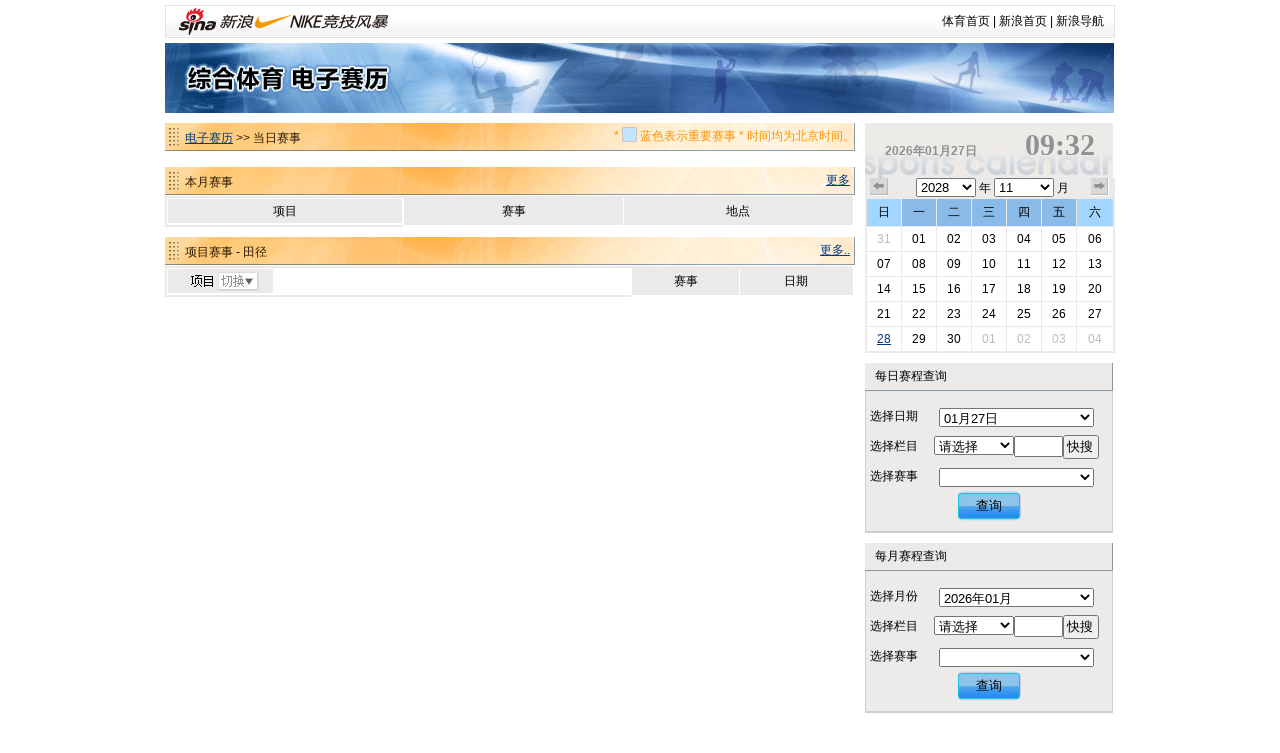

--- FILE ---
content_type: text/html
request_url: http://match.sports.sina.com.cn/calendar/index.php?date=2021-11-28&dpc=1
body_size: 5556
content:
<!DOCTYPE html PUBLIC "-//W3C//DTD XHTML 1.0 Transitional//EN" "http://www.w3.org/TR/xhtml1/DTD/xhtml1-transitional.dtd">
<html xmlns="http://www.w3.org/1999/xhtml">
<head>
<meta http-equiv="Content-Type" content="text/html; charset=gbk" />
<title>电子赛历_新浪体育_新浪网</title>
<meta name="keywords" content="体育,体育新闻,NIKE新浪竞技风暴,奥运,2008,北京奥运,奥运会" />
<meta name="description" content="新浪体育提供最快速最全面最专业的体育新闻和赛事报道，主要有以下栏目：国内足球、国际足球、篮球、NBA、综合体育、奥运、F1、网球、高尔夫、棋牌、彩票、视频、图片、博客、社区论坛" />

<link href="/public/css/calendar/basic.css" rel="stylesheet" type="text/css" />
<!-- <script type="text/javascript" src="http://ajax.googleapis.com/ajax/libs/jquery/1.4.0/jquery.min.js"></script> -->
<script type="text/javascript" src="http://data.ent.sina.com.cn/js/jq/jquery-1.2.6.js"></script>

<style type="text/css">
h3.sec_title{
font-weight:normal;
}

h3.sb_title{
font-weight:normal;
}

</style>
</head>
<body>
<!-- 标准二级导航_体育 begin -->
<style type="text/css">
.secondaryHeader{height:33px;overflow:hidden;background:url(http://i2.sinaimg.cn/dy/images/header/2008/standardl2nav_bg.gif) repeat-x #fff;color:#000;font-size:12px;font-weight:100;}
.secondaryHeader a,.secondaryHeader a:visited{color:#000;text-decoration:none;}
.secondaryHeader a:hover,.secondaryHeader a:active{color:#c00;text-decoration:underline;}
.sHBorder{border:1px #e3e3e3 solid;padding:0 10px 0 12px;overflow:hidden;zoom:1;}
.sHLogo{float:left;height:31px;line-height:31px;overflow:hidden;}
.sHLogo span,.sHLogo span a,.sHLogo span a:link,.sHLogo span a:visited,.sHLogo span a:hover{display:block;*float:left;display:table-cell;vertical-align:middle;*display:block;*font-size:27px;*font-family:Arial;height:31px;}
.sHLogo span,.sHLogo span a img,.sHLogo span a:link img,.sHLogo span a:visited img,.sHLogo span a:hover img{vertical-align:middle;}
.sHLinks{float:right;line-height:31px;}
</style>

<div class="secondaryHeader" style="width:950px;margin:0 auto;margin-top:5px;margin-bottom:5px">
	<div class="sHBorder">
		<div class="sHLogo"><span><a href="http://sports.sina.com.cn/"><img src="http://i1.sinaimg.cn/dy/images/header/2009/standardl2nav_sina_new.gif" alt="新浪网" /></a><a href="http://sports.sina.com.cn/"><img src="http://i1.sinaimg.cn/dy/images/header/2009/standardl2nav_sports.gif" alt="新浪体育" /></a></span></div>
		<div class="sHLinks"><a href="http://sports.sina.com.cn/">体育首页</a>&nbsp;|&nbsp;<a href="http://www.sina.com.cn/">新浪首页</a>&nbsp;|&nbsp;<a href="http://news.sina.com.cn/guide/">新浪导航</a></div>
	</div>

</div>
<!-- 标准二级导航_体育 end -->
<div id="top-banner"><a href="/calendar/"><img src="http://www.sinaimg.cn/ty/deco/2010/0412/banner1.jpg" /></a></div><script type="text/javascript">
$(document).ready(function(){
	$("#p_switcher").click(function(evt){
		if(document.getElementById("p_switch").style.display=="none")
		{
			$("#p_switch").show(100);
		}else
		{
			$("#p_switch").hide(100);
		}
		return false;
	});
	$(".close").click(function(){$("#p_switch").hide();return false;});
});
</script>
<div id="content">
  <div id="match">
    <div class="title">
      <h3 class="sec_title"><a href=".">电子赛历</a> >> 当日赛事
		<p class="titletips" >* <img src="http://www.sinaimg.cn/ty/deco/2010/0412/blue.jpg" width="15" height="15" /> 蓝色表示重要赛事 * 时间均为北京时间。</p>
	  </h3>

     </div>
    <table id="today" cellspacing="0" cellpadding="0">
      <tr class="ttitle">
        <td nowrap>日期</td>
        <td nowrap>时间</td>
        <td nowrap>赛事</td>
        <td nowrap>轮次</td>
        <td nowrap>对阵</td>
        <td nowrap>地点</td>
        <td nowrap>战报</td>
      </tr>

	  
    </table>
	<script>
	function hiddentd()
	{
		var tt=document.getElementById("today");
		if(tt)
		{
			for(var tdnum in [7,6,5,4,3,2,1])
			{
				var td1=true;
				for(var i=1;i<tt.rows.length;i++)
				{
					if(tt.rows[i].cells[tdnum].innerHTML!='－－' && tt.rows[i].cells[tdnum].innerHTML!='')
					{
						td1=false;
					}
				}
				if(td1){
					for(var i=0;i<tt.rows.length;i++)
					{
						tt.rows[i].cells[tdnum].style.display="none";
					}
				}
			}
		}
	}
	hiddentd()
	</script>
    <div class=" title">
      <h3 class="sec_title">本月赛事</h3>
        <a class="more" href="search.php?date=2021-11">更多</a> </div>
    <table id="today" cellspacing="0" cellpadding="0">
      <tr class="ttitle">
        <td class="col_0">项目</td>
        <td>赛事</td>
        <td>地点</td>
      </tr>
	      </table>
	<a name="ss" >
    <div class="title">
      <h3 class="sec_title" >项目赛事 - 田径</h3>
      <a class="more" href="search.php?lm=田径&date=2021">更多..</a> </div>
    <table id="sports" cellspacing="0" cellpadding="0">
      <tr class="ttitle">
        <td class="cell_0 col_0">
			<div id="p_switch_r">
				<a href="#" id="p_switcher" >切换项目&gt;&gt;</a>
				<div id="p_switch" style="display:none">
					<a href="#" class="close">×</a>
															<a href="index.php?date=2021-11-28&lm=羽毛球&dpc=1#ss" style="width:36px">羽毛球</a>
															<a href="index.php?date=2021-11-28&lm=冰雪&dpc=1#ss" style="width:24px">冰雪</a>
															<a href="index.php?date=2021-11-28&lm=田径&dpc=1#ss" style="width:24px">田径</a>
															<a href="index.php?date=2021-11-28&lm=台球&dpc=1#ss" style="width:24px">台球</a>
															<a href="index.php?date=2021-11-28&lm=体操&dpc=1#ss" style="width:24px">体操</a>
															<a href="index.php?date=2021-11-28&lm=自行车&dpc=1#ss" style="width:36px">自行车</a>
															<a href="index.php?date=2021-11-28&lm=乒乓球&dpc=1#ss" style="width:36px">乒乓球</a>
															<a href="index.php?date=2021-11-28&lm=游泳&dpc=1#ss" style="width:24px">游泳</a>
															<a href="index.php?date=2021-11-28&lm=现代五项&dpc=1#ss" style="width:48px">现代五项</a>
															<a href="index.php?date=2021-11-28&lm=铁人三项&dpc=1#ss" style="width:48px">铁人三项</a>
															<a href="index.php?date=2021-11-28&lm=排球&dpc=1#ss" style="width:24px">排球</a>
															<a href="index.php?date=2021-11-28&lm=击剑&dpc=1#ss" style="width:24px">击剑</a>
															<a href="index.php?date=2021-11-28&lm=其他&dpc=1#ss" style="width:24px">其他</a>
															<a href="index.php?date=2021-11-28&lm=射击&dpc=1#ss" style="width:24px">射击</a>
															<a href="index.php?date=2021-11-28&lm=垒球&dpc=1#ss" style="width:24px">垒球</a>
															<a href="index.php?date=2021-11-28&lm=柔道&dpc=1#ss" style="width:24px">柔道</a>
															<a href="index.php?date=2021-11-28&lm=曲棍球&dpc=1#ss" style="width:36px">曲棍球</a>
															<a href="index.php?date=2021-11-28&lm=跆拳道&dpc=1#ss" style="width:36px">跆拳道</a>
															<a href="index.php?date=2021-11-28&lm=帆船帆板&dpc=1#ss" style="width:48px">帆船帆板</a>
															<a href="index.php?date=2021-11-28&lm=射箭&dpc=1#ss" style="width:24px">射箭</a>
															<a href="index.php?date=2021-11-28&lm=手球&dpc=1#ss" style="width:24px">手球</a>
															<a href="index.php?date=2021-11-28&lm=摔跤&dpc=1#ss" style="width:24px">摔跤</a>
															<a href="index.php?date=2021-11-28&lm=棒球&dpc=1#ss" style="width:24px">棒球</a>
															<a href="index.php?date=2021-11-28&lm=赛艇&dpc=1#ss" style="width:24px">赛艇</a>
															<a href="index.php?date=2021-11-28&lm=举重&dpc=1#ss" style="width:24px">举重</a>
															<a href="index.php?date=2021-11-28&lm=拳击&dpc=1#ss" style="width:24px">拳击</a>
															<a href="index.php?date=2021-11-28&lm=皮划艇&dpc=1#ss" style="width:36px">皮划艇</a>
															<a href="index.php?date=2021-11-28&lm=橄榄球&dpc=1#ss" style="width:36px">橄榄球</a>
															<a href="index.php?date=2021-11-28&lm=体操-蹦床&dpc=1#ss" style="width:54px">体操-蹦床</a>
															<a href="index.php?date=2021-11-28&lm=体操-艺术体操&dpc=1#ss" style="width:78px">体操-艺术体操</a>
															<a href="index.php?date=2021-11-28&lm=帆船&dpc=1#ss" style="width:24px">帆船</a>
															<a href="index.php?date=2021-11-28&lm=滑雪&dpc=1#ss" style="width:24px">滑雪</a>
															<a href="index.php?date=2021-11-28&lm=艺术体操&dpc=1#ss" style="width:48px">艺术体操</a>
															<a href="index.php?date=2021-11-28&lm=蹦床&dpc=1#ss" style="width:24px">蹦床</a>
															<a href="index.php?date=2021-11-28&lm=跳水&dpc=1#ss" style="width:24px">跳水</a>
															<a href="index.php?date=2021-11-28&lm=水球&dpc=1#ss" style="width:24px">水球</a>
															<a href="index.php?date=2021-11-28&lm=花样游泳&dpc=1#ss" style="width:48px">花样游泳</a>
															<a href="index.php?date=2021-11-28&lm=马术&dpc=1#ss" style="width:24px">马术</a>
															<a href="index.php?date=2021-11-28&lm=沙排&dpc=1#ss" style="width:24px">沙排</a>
															<a href="index.php?date=2021-11-28&lm=沙滩排球&dpc=1#ss" style="width:48px">沙滩排球</a>
															<a href="index.php?date=2021-11-28&lm=场地自行车&dpc=1#ss" style="width:60px">场地自行车</a>
															<a href="index.php?date=2021-11-28&lm=斯诺克&dpc=1#ss" style="width:36px">斯诺克</a>
									</div>
          </div></td>
        <td>赛事</td>
        <td>日期</td>
      </tr>
	      </table>
  </div>
  <script src="iframe_searchjs.php?&dpc=1"></script>
  <div id="sidebar">
    <h3 class="cal_title clearfix"  onclick="window.location='index.php?&dpc=1'" style="cursor:pointer">
      <div class="date">2026年01月27日</div>
      <div class="time">09:32</div>
    </h3>
    <div id="calendar">
      <div class="search_time clearfix"> <a href="index.php?date=2021-10-28&dpc=1" class="premonth">上个月</a>
        <div class="select_time">
          <select name="c_year" id="c_year" onchange="window.location='index.php?date='+this.value+'-11-28&dpc=1'">
			            <option value="2028" >2028</option>
			            <option value="2027" >2027</option>
			            <option value="2026" >2026</option>
			            <option value="2025" >2025</option>
			            <option value="2024" >2024</option>
			            <option value="2023" >2023</option>
			            <option value="2022" >2022</option>
			          </select>
          年
		  <select name="c_month" id="c_month" onchange="window.location='index.php?date=2021-'+this.value+'-28&dpc=1'">
          			            <option value="01" >01</option>
		  			            <option value="02" >02</option>
		  			            <option value="03" >03</option>
		  			            <option value="04" >04</option>
		  			            <option value="05" >05</option>
		  			            <option value="06" >06</option>
		  			            <option value="07" >07</option>
		  			            <option value="08" >08</option>
		  			            <option value="09" >09</option>
		  			            <option value="10" >10</option>
		  			            <option value="11" selected>11</option>
		  			            <option value="12" >12</option>
		            </select>
          月</div>
        <a href="index.php?date=2021-12-28&dpc=1" class="nextmonth">下个月</a> </div>
      <table cellspacing="0" cellpadding="0">
        <tr>
          <th class="weekend">日</th>
          <th>一</th>
          <th>二</th>
          <th>三</th>
          <th>四</th>
          <th>五</th>
          <th class="weekend">六</th>
        </tr>
		        <tr>
						<td><a href="index.php?date=2021-10-31&dpc=1"
			 class="graylink"			
			>31</a></td>
						<td><a href="index.php?date=2021-11-01&dpc=1"
						
			>01</a></td>
						<td><a href="index.php?date=2021-11-02&dpc=1"
						
			>02</a></td>
						<td><a href="index.php?date=2021-11-03&dpc=1"
						
			>03</a></td>
						<td><a href="index.php?date=2021-11-04&dpc=1"
						
			>04</a></td>
						<td><a href="index.php?date=2021-11-05&dpc=1"
						
			>05</a></td>
						<td><a href="index.php?date=2021-11-06&dpc=1"
						
			>06</a></td>
			        </tr>
		        <tr>
						<td><a href="index.php?date=2021-11-07&dpc=1"
						
			>07</a></td>
						<td><a href="index.php?date=2021-11-08&dpc=1"
						
			>08</a></td>
						<td><a href="index.php?date=2021-11-09&dpc=1"
						
			>09</a></td>
						<td><a href="index.php?date=2021-11-10&dpc=1"
						
			>10</a></td>
						<td><a href="index.php?date=2021-11-11&dpc=1"
						
			>11</a></td>
						<td><a href="index.php?date=2021-11-12&dpc=1"
						
			>12</a></td>
						<td><a href="index.php?date=2021-11-13&dpc=1"
						
			>13</a></td>
			        </tr>
		        <tr>
						<td><a href="index.php?date=2021-11-14&dpc=1"
						
			>14</a></td>
						<td><a href="index.php?date=2021-11-15&dpc=1"
						
			>15</a></td>
						<td><a href="index.php?date=2021-11-16&dpc=1"
						
			>16</a></td>
						<td><a href="index.php?date=2021-11-17&dpc=1"
						
			>17</a></td>
						<td><a href="index.php?date=2021-11-18&dpc=1"
						
			>18</a></td>
						<td><a href="index.php?date=2021-11-19&dpc=1"
						
			>19</a></td>
						<td><a href="index.php?date=2021-11-20&dpc=1"
						
			>20</a></td>
			        </tr>
		        <tr>
						<td><a href="index.php?date=2021-11-21&dpc=1"
						
			>21</a></td>
						<td><a href="index.php?date=2021-11-22&dpc=1"
						
			>22</a></td>
						<td><a href="index.php?date=2021-11-23&dpc=1"
						
			>23</a></td>
						<td><a href="index.php?date=2021-11-24&dpc=1"
						
			>24</a></td>
						<td><a href="index.php?date=2021-11-25&dpc=1"
						
			>25</a></td>
						<td><a href="index.php?date=2021-11-26&dpc=1"
						
			>26</a></td>
						<td><a href="index.php?date=2021-11-27&dpc=1"
						
			>27</a></td>
			        </tr>
		        <tr>
						<td><a href="index.php?date=2021-11-28&dpc=1"
						 class="today"
			>28</a></td>
						<td><a href="index.php?date=2021-11-29&dpc=1"
						
			>29</a></td>
						<td><a href="index.php?date=2021-11-30&dpc=1"
						
			>30</a></td>
						<td><a href="index.php?date=2021-12-01&dpc=1"
			 class="graylink"			
			>01</a></td>
						<td><a href="index.php?date=2021-12-02&dpc=1"
			 class="graylink"			
			>02</a></td>
						<td><a href="index.php?date=2021-12-03&dpc=1"
			 class="graylink"			
			>03</a></td>
						<td><a href="index.php?date=2021-12-04&dpc=1"
			 class="graylink"			
			>04</a></td>
			        </tr>
		      </table>
    </div>
    <h3 class="sb_title">每日赛程查询</h3>
    <table cellspacing="0" cellpadding="0" class="s_table">
      <tr>
		<td class="toptd">选择日期</td>
		<td class="toptd">
			<select name="s1_date" id="s1_date">
								<option value="2026-01-01" >01月01日</option>
								<option value="2026-01-02" >01月02日</option>
								<option value="2026-01-03" >01月03日</option>
								<option value="2026-01-04" >01月04日</option>
								<option value="2026-01-05" >01月05日</option>
								<option value="2026-01-06" >01月06日</option>
								<option value="2026-01-07" >01月07日</option>
								<option value="2026-01-08" >01月08日</option>
								<option value="2026-01-09" >01月09日</option>
								<option value="2026-01-10" >01月10日</option>
								<option value="2026-01-11" >01月11日</option>
								<option value="2026-01-12" >01月12日</option>
								<option value="2026-01-13" >01月13日</option>
								<option value="2026-01-14" >01月14日</option>
								<option value="2026-01-15" >01月15日</option>
								<option value="2026-01-16" >01月16日</option>
								<option value="2026-01-17" >01月17日</option>
								<option value="2026-01-18" >01月18日</option>
								<option value="2026-01-19" >01月19日</option>
								<option value="2026-01-20" >01月20日</option>
								<option value="2026-01-21" >01月21日</option>
								<option value="2026-01-22" >01月22日</option>
								<option value="2026-01-23" >01月23日</option>
								<option value="2026-01-24" >01月24日</option>
								<option value="2026-01-25" >01月25日</option>
								<option value="2026-01-26" >01月26日</option>
								<option value="2026-01-27" selected>01月27日</option>
								<option value="2026-01-28" >01月28日</option>
								<option value="2026-01-29" >01月29日</option>
								<option value="2026-01-30" >01月30日</option>
								<option value="2026-01-31" >01月31日</option>
							</select>
		</td>
	  </tr>
	  <tr>
		<td>选择栏目</td>
        <td>
			<select name="s1_big" id="s1_big" onchange="sets1select(this.value)" style="width:80px;">
				<option value="">请选择</option>
								<option value="羽毛球">羽毛球</option>
								<option value="冰雪">冰雪</option>
								<option value="田径">田径</option>
								<option value="台球">台球</option>
								<option value="体操">体操</option>
								<option value="自行车">自行车</option>
								<option value="乒乓球">乒乓球</option>
								<option value="游泳">游泳</option>
								<option value="现代五项">现代五项</option>
								<option value="铁人三项">铁人三项</option>
								<option value="排球">排球</option>
								<option value="击剑">击剑</option>
								<option value="其他">其他</option>
								<option value="射击">射击</option>
								<option value="垒球">垒球</option>
								<option value="柔道">柔道</option>
								<option value="曲棍球">曲棍球</option>
								<option value="跆拳道">跆拳道</option>
								<option value="帆船帆板">帆船帆板</option>
								<option value="射箭">射箭</option>
								<option value="手球">手球</option>
								<option value="摔跤">摔跤</option>
								<option value="棒球">棒球</option>
								<option value="赛艇">赛艇</option>
								<option value="举重">举重</option>
								<option value="拳击">拳击</option>
								<option value="皮划艇">皮划艇</option>
								<option value="橄榄球">橄榄球</option>
								<option value="体操-蹦床">体操-蹦床</option>
								<option value="体操-艺术体操">体操-艺术体操</option>
								<option value="帆船">帆船</option>
								<option value="滑雪">滑雪</option>
								<option value="艺术体操">艺术体操</option>
								<option value="蹦床">蹦床</option>
								<option value="跳水">跳水</option>
								<option value="水球">水球</option>
								<option value="花样游泳">花样游泳</option>
								<option value="马术">马术</option>
								<option value="沙排">沙排</option>
								<option value="沙滩排球">沙滩排球</option>
								<option value="场地自行车">场地自行车</option>
								<option value="斯诺克">斯诺克</option>
							</select><input size=4 id="s1_locate"><input type="button" value="快搜" style="width:36px;padding-left:2px;" onclick="sellocate(document.getElementById('s1_big'),document.getElementById('s1_locate'),1)">
			<script>
			function sellocate(sel,t,a)
			{
				var txt=t.value;
				for(var i=0;i<sel.options.length;i++)
				{
					if(!sel.selectedIndex)
					{
						sel.selectedIndex=0;
					}
					k=i+sel.selectedIndex+1;
					if(k>=sel.options.length)
					{
						k=k-sel.options.length;
					}

					if(sel.options[k].text.indexOf(txt)!='-1')
					{
						sel.options[k].selected=true;
						eval("sets"+a+"select(sel.options[k].value)");
						return false;
					}
				}
			}
			</script>
        </td>
      </tr>
      <tr>
        <td>选择赛事</td>
        <td>
			<select name="s1_small" id="s1_small">

			</select>
        </td>
      </tr>
      <tr>
        <td height="39" colspan="2" class="bottomtd"><button class="search_button" onclick="if(document.getElementById('s1_small').value!=''){window.location='competition.php?sid='+document.getElementById('s1_small').value}else{window.location='index.php?date='+document.getElementById('s1_date').value}">查询</button></td>
      </tr>
    </table>

    <h3 class="sb_title">每月赛程查询</h3>
    <table cellspacing="0" cellpadding="0" class="s_table">
      <tr>
		<td class="toptd">选择月份</td>
		<td class="toptd">
			<select name="s2_date" id="s2_date">
								<option value="2026-01" selected>2026年01月</option>
								<option value="2026-02" >2026年02月</option>
								<option value="2026-03" >2026年03月</option>
								<option value="2026-04" >2026年04月</option>
								<option value="2026-05" >2026年05月</option>
								<option value="2026-06" >2026年06月</option>
								<option value="2026-07" >2026年07月</option>
								<option value="2026-08" >2026年08月</option>
								<option value="2026-09" >2026年09月</option>
								<option value="2026-10" >2026年10月</option>
								<option value="2026-11" >2026年11月</option>
								<option value="2026-12" >2026年12月</option>
							</select>
		</td>
	  </tr>
	  <tr>
		<td>选择栏目</td>
        <td>
			<select name="s2_big"  id="s2_big" onchange="sets2select(this.value)" style="width:80px;">
				<option value="">请选择</option>
								<option value="羽毛球">羽毛球</option>
								<option value="冰雪">冰雪</option>
								<option value="田径">田径</option>
								<option value="台球">台球</option>
								<option value="体操">体操</option>
								<option value="自行车">自行车</option>
								<option value="乒乓球">乒乓球</option>
								<option value="游泳">游泳</option>
								<option value="现代五项">现代五项</option>
								<option value="铁人三项">铁人三项</option>
								<option value="排球">排球</option>
								<option value="击剑">击剑</option>
								<option value="其他">其他</option>
								<option value="射击">射击</option>
								<option value="垒球">垒球</option>
								<option value="柔道">柔道</option>
								<option value="曲棍球">曲棍球</option>
								<option value="跆拳道">跆拳道</option>
								<option value="帆船帆板">帆船帆板</option>
								<option value="射箭">射箭</option>
								<option value="手球">手球</option>
								<option value="摔跤">摔跤</option>
								<option value="棒球">棒球</option>
								<option value="赛艇">赛艇</option>
								<option value="举重">举重</option>
								<option value="拳击">拳击</option>
								<option value="皮划艇">皮划艇</option>
								<option value="橄榄球">橄榄球</option>
								<option value="体操-蹦床">体操-蹦床</option>
								<option value="体操-艺术体操">体操-艺术体操</option>
								<option value="帆船">帆船</option>
								<option value="滑雪">滑雪</option>
								<option value="艺术体操">艺术体操</option>
								<option value="蹦床">蹦床</option>
								<option value="跳水">跳水</option>
								<option value="水球">水球</option>
								<option value="花样游泳">花样游泳</option>
								<option value="马术">马术</option>
								<option value="沙排">沙排</option>
								<option value="沙滩排球">沙滩排球</option>
								<option value="场地自行车">场地自行车</option>
								<option value="斯诺克">斯诺克</option>
							</select><input size=4 id="s2_locate"><input type="button" value="快搜" style="width:36px;padding-left:2px;" onclick="sellocate(document.getElementById('s2_big'),document.getElementById('s2_locate'),2)">
        </td>
      </tr>
      <tr>
        <td>选择赛事</td>
        <td>
			<select name="s2_small" id="s2_small">

			</select>
        </td>
      </tr>
      <tr>
        <td height="39" colspan="2" class="bottomtd"><button class="search_button" onclick="if(document.getElementById('s2_small').value!=''){window.location='competition.php?sid='+document.getElementById('s2_small').value}else{window.location='index.php?date='+document.getElementById('s2_date').value}">查询</button></td>
      </tr>
    </table>

    <h3 class="sb_title">全年赛程查询</h3>
    <table cellspacing="0" cellpadding="0" class="s_table">
      <tr>
        <td class="toptd">选择年份</td>
        <td class="toptd">
		<select name="s3_date" id="s3_date">
			            <option value="2028" >2028</option>
			            <option value="2027" >2027</option>
			            <option value="2026" selected>2026</option>
			            <option value="2025" >2025</option>
			            <option value="2024" >2024</option>
			            <option value="2023" >2023</option>
			            <option value="2022" >2022</option>
			          </select>
        </td>
      </tr>
      <tr>
        <td height="39" colspan="2" class="bottomtd"><button class="search_button" onclick="window.location='search.php?date='+document.getElementById('s3_date').value+'&dpc=1'">查询</button></td>
      </tr>
    </table>

    <h3 class="sb_title">关键词搜索</h3>
    <table cellspacing="0" cellpadding="0" class="s_table">
      <tr>
        <td class="toptd">请输入关键词</td>
        <td class="toptd">
			<input type="text" name="keyword" id="keyword">
        </td>
      </tr>
      <tr>
        <td height="39" colspan="2" class="bottomtd"><button class="search_button" onclick="window.location='search.php?keyword='+document.getElementById('keyword').value">查询</button></td>
      </tr>
    </table>
  </div></div>

<div style="clear:both"></div>
<!-- footer begin -->
	<div style="width:950px;margin:0 auto; text-align:center;padding-top:20px;padding-bottom:0px; line-height:25px;">
		<a href="http://sports.sina.com.cn/guest.html" target="_blank">竞技风暴意见反馈留言板</a> <a href="mailto:2002wc@vip.sina.com" target="_blank">投稿信箱</a> 客服热线：95105670 欢迎批评指正<br />

		<a href="http://corp.sina.com.cn/chn/">新浪简介</a> | <a href="http://corp.sina.com.cn/eng/">About Sina</a> | <a href="http://emarketing.sina.com.cn/">广告服务</a> | <a href="http://www.sina.com.cn/contactus.html">联系我们</a> | <a href="http://corp.sina.com.cn/chn/sina_job.html">招聘信息</a> | <a href="http://www.sina.com.cn/intro/lawfirm.shtml">网站律师</a> | <a href="http://english.sina.com">SINA English</a> | <a href="http://members.sina.com.cn/apply/">通行证注册</a> | <a href="http://tech.sina.com.cn/focus/sinahelp.shtml">产品答疑</a><br />

		Copyright &copy; 1996-2026 SINA Corporation, All Rights Reserved<br />
		新浪公司 <a href="http://www.sina.com.cn/intro/copyright.shtml">版权所有</a><br />
	</div>
<!-- footer end -->


<!-- SUDA_CODE_START -->
<script type="text/javascript" src="http://www.sinaimg.cn/unipro/pub/suda_s_v851c.js"></script>
<script type="text/javascript" >
_S_pSt(_S_PID_);
</script>
<noScript>
<div style='position:absolute;top:0;left:0;width:0;height:0;visibility:hidden'><img width=0 height=0 src='http://beacon.sina.com.cn/a.gif?noScript' border='0' alt='' /></div>
</noScript>
<!-- SUDA_CODE_END -->

<!-- START WRating v1.0 -->
<script type="text/javascript" src="http://sina.wrating.com/a1.js"></script>
<script type="text/javascript">
try{
var vjAcc="860010-0308010000";
var wrUrl="http://sina.wrating.com/";
vjTrack("");
}catch(e){};
</script>
<noscript><img src="http://sina.wrating.com/a.gif?a=&c=860010-0308010000" width="1" height="1" style="display: none;"/></noscript>
<!-- END WRating v1.0 -->
</body>
</html>
